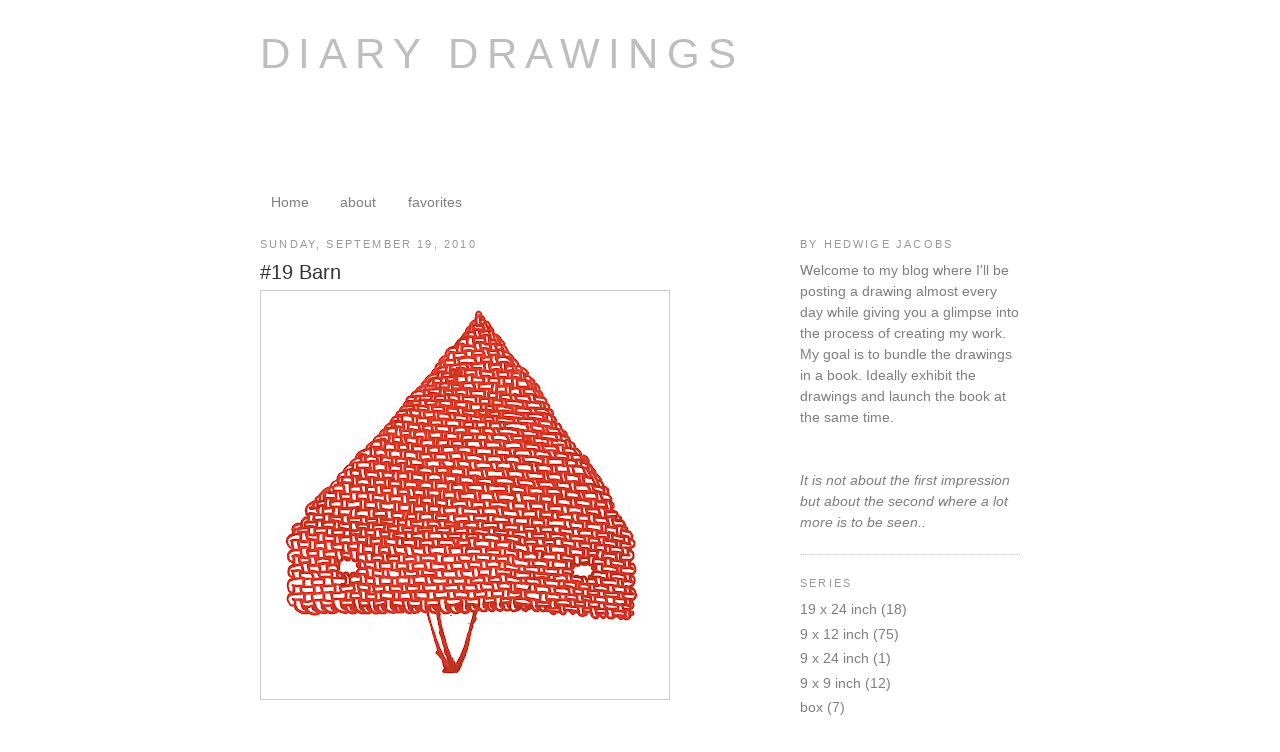

--- FILE ---
content_type: text/html; charset=UTF-8
request_url: http://blog.hedwigejacobs.com/2010/09/19-barn.html
body_size: 9034
content:
<!DOCTYPE html>
<html dir='ltr' xmlns='http://www.w3.org/1999/xhtml' xmlns:b='http://www.google.com/2005/gml/b' xmlns:data='http://www.google.com/2005/gml/data' xmlns:expr='http://www.google.com/2005/gml/expr'>
<head>
<link href='https://www.blogger.com/static/v1/widgets/2944754296-widget_css_bundle.css' rel='stylesheet' type='text/css'/>
<meta content='text/html; charset=UTF-8' http-equiv='Content-Type'/>
<meta content='blogger' name='generator'/>
<link href='http://blog.hedwigejacobs.com/favicon.ico' rel='icon' type='image/x-icon'/>
<link href='http://blog.hedwigejacobs.com/2010/09/19-barn.html' rel='canonical'/>
<link rel="alternate" type="application/atom+xml" title="Diary Drawings - Atom" href="http://blog.hedwigejacobs.com/feeds/posts/default" />
<link rel="alternate" type="application/rss+xml" title="Diary Drawings - RSS" href="http://blog.hedwigejacobs.com/feeds/posts/default?alt=rss" />
<link rel="service.post" type="application/atom+xml" title="Diary Drawings - Atom" href="https://www.blogger.com/feeds/3677044761484319357/posts/default" />

<link rel="alternate" type="application/atom+xml" title="Diary Drawings - Atom" href="http://blog.hedwigejacobs.com/feeds/3345396016333729620/comments/default" />
<!--Can't find substitution for tag [blog.ieCssRetrofitLinks]-->
<link href='https://blogger.googleusercontent.com/img/b/R29vZ2xl/AVvXsEjD965bi4iX_YdiGSHQ_aBZR44WKYm2yxwE5GVBmO5GlOCOMKjcPpUlUNmD4joTURL1AEb_u5_n65XlZnxI4kzEzU_erSRG3l0orBZH46EQSz59tLMxQYUgAZ9hLJ1DhoZu537BBIE3IuKy/s400/Barn.jpg' rel='image_src'/>
<meta content='http://blog.hedwigejacobs.com/2010/09/19-barn.html' property='og:url'/>
<meta content='#19 Barn' property='og:title'/>
<meta content='' property='og:description'/>
<meta content='https://blogger.googleusercontent.com/img/b/R29vZ2xl/AVvXsEjD965bi4iX_YdiGSHQ_aBZR44WKYm2yxwE5GVBmO5GlOCOMKjcPpUlUNmD4joTURL1AEb_u5_n65XlZnxI4kzEzU_erSRG3l0orBZH46EQSz59tLMxQYUgAZ9hLJ1DhoZu537BBIE3IuKy/w1200-h630-p-k-no-nu/Barn.jpg' property='og:image'/>
<title>Diary Drawings: #19 Barn</title>
<style id='page-skin-1' type='text/css'><!--
/*
-----------------------------------------------
Blogger Template Style
Name:     Minima
Designer: Douglas Bowman
URL:      www.stopdesign.com
Date:     26 Feb 2004
Updated by: Blogger Team
----------------------------------------------- */
/* Variable definitions
====================
<Variable name="bgcolor" description="Page Background Color"
type="color" default="#fff">
<Variable name="textcolor" description="Text Color"
type="color" default="#333">
<Variable name="textcolorhover" description="Text Color Hover"
type="color" default="#c60">
<Variable name="linkcolor" description="Link Color"
type="color" default="#58a">
<Variable name="pagetitlecolor" description="Blog Title Color"
type="color" default="#666">
<Variable name="pagetitlecolorhover" description="Blog Title Color Hover"
type="color" default="#c66">
<Variable name="descriptioncolor" description="Blog Description Color"
type="color" default="#333">
<Variable name="titlecolor" description="Post Title Color"
type="color" default="#333">
<Variable name="titlecolorhover" description="Post Title Color Hover"
type="color" default="#c60">
<Variable name="bordercolor" description="Border Color"
type="color" default="#ccc">
<Variable name="sidebarcolor" description="Sidebar Title Color"
type="color" default="#999">
<Variable name="sidebartextcolor" description="Sidebar Text Color"
type="color" default="#666">
<Variable name="visitedlinkcolor" description="Visited Link Color"
type="color" default="#999">
<Variable name="bodyfont" description="Text Font"
type="font" default="normal normal 100% Georgia, Serif">
<Variable name="headerfont" description="Sidebar Title Font"
type="font"
default="normal normal 78% 'Trebuchet MS',Trebuchet,Arial,Verdana,Sans-serif">
<Variable name="pagetitlefont" description="Blog Title Font"
type="font"
default="normal normal 200% Georgia, Serif">
<Variable name="descriptionfont" description="Blog Description Font"
type="font"
default="normal normal 78% 'Trebuchet MS', Trebuchet, Arial, Verdana, Sans-serif">
<Variable name="postfooterfont" description="Post Footer Font"
type="font"
default="normal normal 78% 'Trebuchet MS', Trebuchet, Arial, Verdana, Sans-serif">
<Variable name="startSide" description="Side where text starts in blog language"
type="automatic" default="left">
<Variable name="endSide" description="Side where text ends in blog language"
type="automatic" default="right">
*/
/* Use this with templates/template-twocol.html */
body {
background:#ffffff;
margin:0;
color:#333333;
font:x-small Georgia Serif;
font-size/* */:/**/small;
font-size: /**/small;
text-align: center;
}
#Navbar1 {
margin: 0;
padding: 0;
display: none;
visibility: hidden;
}
a:link {
color:#7f7f7f;
text-decoration:none;
}
a:visited {
color:#999999;
text-decoration:none;
}
a:hover {
color:#cc6600;
text-decoration:underline;
}
a img {
border-width:0;
}
/* Header
-----------------------------------------------
*/
#header-wrapper {
width:760px;
margin:0 auto 10px;
border:0px solid #cccccc;
}
#header-inner {
background-position: center;
margin-left: auto;
margin-right: auto;
}
#header {
margin: 0px;
border: 0px solid #cccccc;
text-align: left;
color:#bebebe;
}
#header h1 {
margin:5px 0px 0;
padding:15px 0px .25em;
line-height:1.2em;
text-transform:uppercase;
letter-spacing:.2em;
font: normal normal 42px Arial, Tahoma, Helvetica, FreeSans, sans-serif;;
}
#header a {
color:#bebebe;
text-decoration:none;
}
#header a:hover {
color:#cc6600;
}
#header .description {
margin:0 0px 5px;
padding:0 20px 85px;
max-width:700px;
text-transform:uppercase;
letter-spacing:.2em;
line-height: 1.4em;
font: normal normal 78% 'Trebuchet MS', Trebuchet, Arial, Verdana, Sans-serif;
color: #333333;
}
#header img {
margin-left: auto;
margin-right: auto;
}
/* Outer-Wrapper
----------------------------------------------- */
#outer-wrapper {
width: 760px;
margin:0 auto;
padding:10px;
text-align:left;
font: normal normal 14px Arial, Tahoma, Helvetica, FreeSans, sans-serif;;
}
#main-wrapper {
width: 510px;
float: left;
word-wrap: break-word; /* fix for long text breaking sidebar float in IE */
overflow: hidden;     /* fix for long non-text content breaking IE sidebar float */
}
#sidebar-wrapper {
width: 220px;
float: right;
word-wrap: break-word; /* fix for long text breaking sidebar float in IE */
overflow: hidden;      /* fix for long non-text content breaking IE sidebar float */
}
/* Headings
----------------------------------------------- */
h2 {
margin:1.5em 0 .75em;
font:normal normal 78% 'Trebuchet MS',Trebuchet,Arial,Verdana,Sans-serif;
line-height: 1.4em;
text-transform:uppercase;
letter-spacing:.2em;
color:#999999;
}
/* Posts
-----------------------------------------------
*/
h2.date-header {
margin:1.5em 0 .5em;
}
.post {
margin:.5em 0 1.5em;
border-bottom:1px dotted #cccccc;
padding-bottom:1.5em;
}
.post h3 {
margin:.25em 0 0;
padding:0 0 4px;
font-size:140%;
font-weight:normal;
line-height:1.4em;
color:#333333;
}
.post h3 a, .post h3 a:visited, .post h3 strong {
display:block;
text-decoration:none;
color:#333333;
font-weight:normal;
}
.post h3 strong, .post h3 a:hover {
color:#cc6600;
text-decoration:underline;
}
.post p {
margin:0 0 .75em;
line-height:1.6em;
}
.post-footer {
margin: .75em 0;
color:#999999;
text-transform:uppercase;
letter-spacing:.1em;
font: normal normal 78% 'Trebuchet MS', Trebuchet, Arial, Verdana, Sans-serif;
line-height: 1.4em;
}
.comment-link {
margin-left:.6em;
}
.post img {
padding:4px;
border:1px solid #cccccc;
}
.post blockquote {
margin:1em 20px;
}
.post blockquote p {
margin:.75em 0;
}
/* Comments
----------------------------------------------- */
#comments h4 {
margin:1em 0;
font-weight: bold;
line-height: 1.4em;
text-transform:uppercase;
letter-spacing:.2em;
color: #999999;
}
#comments-block {
margin:1em 0 1.5em;
line-height:1.6em;
}
#comments-block .comment-author {
margin:.5em 0;
}
#comments-block .comment-body {
margin:.25em 0 0;
}
#comments-block .comment-footer {
margin:-.25em 0 2em;
line-height: 1.4em;
text-transform:uppercase;
letter-spacing:.1em;
}
#comments-block .comment-body p {
margin:0 0 .75em;
}
.deleted-comment {
font-style:italic;
color:gray;
}
#blog-pager-newer-link {
float: left;
}
#blog-pager-older-link {
float: right;
}
#blog-pager {
text-align: center;
}
.feed-links {
clear: both;
line-height: 2.5em;
}
/* Sidebar Content
----------------------------------------------- */
.sidebar {
color: #7f7f7f;
line-height: 1.5em;
}
.sidebar ul {
list-style:none;
margin:0 0 0;
padding:0 0 0;
}
.sidebar li {
margin:0;
padding-top:0;
padding-right:0;
padding-bottom:.25em;
padding-left:15px;
text-indent:-15px;
line-height:1.5em;
}
.sidebar .widget, .main .widget {
border-bottom:1px dotted #cccccc;
margin:0 0 1.5em;
padding:0 0 1.5em;
}
.main .Blog {
border-bottom-width: 0;
}
/* Profile
----------------------------------------------- */
.profile-img {
float: left;
margin-top: 0;
margin-right: 5px;
margin-bottom: 5px;
margin-left: 0;
padding: 4px;
border: 1px solid #cccccc;
}
.profile-data {
margin:0;
text-transform:uppercase;
letter-spacing:.1em;
font: normal normal 78% 'Trebuchet MS', Trebuchet, Arial, Verdana, Sans-serif;
color: #999999;
font-weight: bold;
line-height: 1.6em;
}
.profile-datablock {
margin:.5em 0 .5em;
}
.profile-textblock {
margin: 0.5em 0;
line-height: 1.6em;
}
.profile-link {
font: normal normal 78% 'Trebuchet MS', Trebuchet, Arial, Verdana, Sans-serif;
text-transform: uppercase;
letter-spacing: .1em;
}
/* Footer
----------------------------------------------- */
#footer {
width:760px;
clear:both;
margin:0 auto;
padding-top:15px;
line-height: 1.6em;
text-transform:uppercase;
letter-spacing:.1em;
text-align: center;
}
/** Page structure tweaks for layout editor wireframe */
body#layout #header {
margin-left: 0px;
margin-right: 0px;
}

--></style>
<link href='https://www.blogger.com/dyn-css/authorization.css?targetBlogID=3677044761484319357&amp;zx=665e936f-072c-4d45-971e-2bbed24770fd' media='none' onload='if(media!=&#39;all&#39;)media=&#39;all&#39;' rel='stylesheet'/><noscript><link href='https://www.blogger.com/dyn-css/authorization.css?targetBlogID=3677044761484319357&amp;zx=665e936f-072c-4d45-971e-2bbed24770fd' rel='stylesheet'/></noscript>
<meta name='google-adsense-platform-account' content='ca-host-pub-1556223355139109'/>
<meta name='google-adsense-platform-domain' content='blogspot.com'/>

<!-- data-ad-client=ca-pub-9565353483602670 -->

</head>
<body>
<div class='navbar section' id='navbar'><div class='widget Navbar' data-version='1' id='Navbar1'><script type="text/javascript">
    function setAttributeOnload(object, attribute, val) {
      if(window.addEventListener) {
        window.addEventListener('load',
          function(){ object[attribute] = val; }, false);
      } else {
        window.attachEvent('onload', function(){ object[attribute] = val; });
      }
    }
  </script>
<div id="navbar-iframe-container"></div>
<script type="text/javascript" src="https://apis.google.com/js/platform.js"></script>
<script type="text/javascript">
      gapi.load("gapi.iframes:gapi.iframes.style.bubble", function() {
        if (gapi.iframes && gapi.iframes.getContext) {
          gapi.iframes.getContext().openChild({
              url: 'https://www.blogger.com/navbar/3677044761484319357?po\x3d3345396016333729620\x26origin\x3dhttp://blog.hedwigejacobs.com',
              where: document.getElementById("navbar-iframe-container"),
              id: "navbar-iframe"
          });
        }
      });
    </script><script type="text/javascript">
(function() {
var script = document.createElement('script');
script.type = 'text/javascript';
script.src = '//pagead2.googlesyndication.com/pagead/js/google_top_exp.js';
var head = document.getElementsByTagName('head')[0];
if (head) {
head.appendChild(script);
}})();
</script>
</div></div>
<div id='outer-wrapper'><div id='wrap2'>
<!-- skip links for text browsers -->
<span id='skiplinks' style='display:none;'>
<a href='#main'>skip to main </a> |
      <a href='#sidebar'>skip to sidebar</a>
</span>
<div id='header-wrapper'>
<div class='header section' id='header'><div class='widget Header' data-version='1' id='Header1'>
<div id='header-inner'>
<div class='titlewrapper'>
<h1 class='title'>
<a href='http://blog.hedwigejacobs.com/'>
Diary Drawings
</a>
</h1>
</div>
<div class='descriptionwrapper'>
<p class='description'><span>
</span></p>
</div>
</div>
</div></div>
</div>
<div id='content-wrapper'>
<div id='crosscol-wrapper' style='text-align:center'>
<div class='crosscol section' id='crosscol'><div class='widget PageList' data-version='1' id='PageList1'>
<h2>Favorites</h2>
<div class='widget-content'>
<ul>
<li>
<a href='http://blog.hedwigejacobs.com/'>Home</a>
</li>
<li>
<a href='http://blog.hedwigejacobs.com/p/statement.html'>about</a>
</li>
<li>
<a href='http://blog.hedwigejacobs.com/p/favorites.html'>favorites</a>
</li>
</ul>
<div class='clear'></div>
</div>
</div></div>
</div>
<div id='main-wrapper'>
<div class='main section' id='main'><div class='widget Blog' data-version='1' id='Blog1'>
<div class='blog-posts hfeed'>

          <div class="date-outer">
        
<h2 class='date-header'><span>Sunday, September 19, 2010</span></h2>

          <div class="date-posts">
        
<div class='post-outer'>
<div class='post hentry'>
<a name='3345396016333729620'></a>
<h3 class='post-title entry-title'>
<a href='http://blog.hedwigejacobs.com/2010/09/19-barn.html'>#19 Barn</a>
</h3>
<div class='post-header'>
<div class='post-header-line-1'></div>
</div>
<div class='post-body entry-content'>
<a href="https://blogger.googleusercontent.com/img/b/R29vZ2xl/AVvXsEjD965bi4iX_YdiGSHQ_aBZR44WKYm2yxwE5GVBmO5GlOCOMKjcPpUlUNmD4joTURL1AEb_u5_n65XlZnxI4kzEzU_erSRG3l0orBZH46EQSz59tLMxQYUgAZ9hLJ1DhoZu537BBIE3IuKy/s1600/Barn.jpg" onblur="try {parent.deselectBloggerImageGracefully();} catch(e) {}"><img alt="" border="0" id="BLOGGER_PHOTO_ID_5518803309637972370" src="https://blogger.googleusercontent.com/img/b/R29vZ2xl/AVvXsEjD965bi4iX_YdiGSHQ_aBZR44WKYm2yxwE5GVBmO5GlOCOMKjcPpUlUNmD4joTURL1AEb_u5_n65XlZnxI4kzEzU_erSRG3l0orBZH46EQSz59tLMxQYUgAZ9hLJ1DhoZu537BBIE3IuKy/s400/Barn.jpg" style="cursor: hand; cursor: pointer; float: left; height: 400px; margin: 0 10px 10px 0; width: 400px;" /></a>
<div style='clear: both;'></div>
</div>
<div class='post-footer'>
<div class='post-footer-line post-footer-line-1'><span class='post-author vcard'>
Posted by
<span class='fn'>Hedwige Jacobs</span>
</span>
<span class='post-timestamp'>
at
<a class='timestamp-link' href='http://blog.hedwigejacobs.com/2010/09/19-barn.html' rel='bookmark' title='permanent link'><abbr class='published' title='2010-09-19T20:33:00-05:00'>20:33</abbr></a>
</span>
<span class='post-comment-link'>
</span>
<span class='post-icons'>
<span class='item-control blog-admin pid-1491521545'>
<a href='https://www.blogger.com/post-edit.g?blogID=3677044761484319357&postID=3345396016333729620&from=pencil' title='Edit Post'>
<img alt='' class='icon-action' height='18' src='https://resources.blogblog.com/img/icon18_edit_allbkg.gif' width='18'/>
</a>
</span>
</span>
<div class='post-share-buttons'>
<a class='goog-inline-block share-button sb-email' href='https://www.blogger.com/share-post.g?blogID=3677044761484319357&postID=3345396016333729620&target=email' target='_blank' title='Email This'><span class='share-button-link-text'>Email This</span></a><a class='goog-inline-block share-button sb-blog' href='https://www.blogger.com/share-post.g?blogID=3677044761484319357&postID=3345396016333729620&target=blog' onclick='window.open(this.href, "_blank", "height=270,width=475"); return false;' target='_blank' title='BlogThis!'><span class='share-button-link-text'>BlogThis!</span></a><a class='goog-inline-block share-button sb-twitter' href='https://www.blogger.com/share-post.g?blogID=3677044761484319357&postID=3345396016333729620&target=twitter' target='_blank' title='Share to X'><span class='share-button-link-text'>Share to X</span></a><a class='goog-inline-block share-button sb-facebook' href='https://www.blogger.com/share-post.g?blogID=3677044761484319357&postID=3345396016333729620&target=facebook' onclick='window.open(this.href, "_blank", "height=430,width=640"); return false;' target='_blank' title='Share to Facebook'><span class='share-button-link-text'>Share to Facebook</span></a><a class='goog-inline-block share-button sb-pinterest' href='https://www.blogger.com/share-post.g?blogID=3677044761484319357&postID=3345396016333729620&target=pinterest' target='_blank' title='Share to Pinterest'><span class='share-button-link-text'>Share to Pinterest</span></a>
</div>
</div>
<div class='post-footer-line post-footer-line-2'><span class='post-labels'>
Labels:
<a href='http://blog.hedwigejacobs.com/search/label/9%20x%209%20inch' rel='tag'>9 x 9 inch</a>,
<a href='http://blog.hedwigejacobs.com/search/label/houses' rel='tag'>houses</a>,
<a href='http://blog.hedwigejacobs.com/search/label/marker' rel='tag'>marker</a>,
<a href='http://blog.hedwigejacobs.com/search/label/trees' rel='tag'>trees</a>,
<a href='http://blog.hedwigejacobs.com/search/label/woven' rel='tag'>woven</a>
</span>
</div>
<div class='post-footer-line post-footer-line-3'><span class='post-location'>
</span>
</div>
</div>
</div>
<div class='comments' id='comments'>
<a name='comments'></a>
<h4>No comments:</h4>
<div id='Blog1_comments-block-wrapper'>
<dl class='avatar-comment-indent' id='comments-block'>
</dl>
</div>
<p class='comment-footer'>
<div class='comment-form'>
<a name='comment-form'></a>
<h4 id='comment-post-message'>Post a Comment</h4>
<p>
</p>
<a href='https://www.blogger.com/comment/frame/3677044761484319357?po=3345396016333729620&hl=en&saa=85391&origin=http://blog.hedwigejacobs.com' id='comment-editor-src'></a>
<iframe allowtransparency='true' class='blogger-iframe-colorize blogger-comment-from-post' frameborder='0' height='410px' id='comment-editor' name='comment-editor' src='' width='100%'></iframe>
<script src='https://www.blogger.com/static/v1/jsbin/2830521187-comment_from_post_iframe.js' type='text/javascript'></script>
<script type='text/javascript'>
      BLOG_CMT_createIframe('https://www.blogger.com/rpc_relay.html');
    </script>
</div>
</p>
</div>
</div>

        </div></div>
      
</div>
<div class='blog-pager' id='blog-pager'>
<span id='blog-pager-newer-link'>
<a class='blog-pager-newer-link' href='http://blog.hedwigejacobs.com/2010/09/20-prefab.html' id='Blog1_blog-pager-newer-link' title='Newer Post'>Newer Post</a>
</span>
<span id='blog-pager-older-link'>
<a class='blog-pager-older-link' href='http://blog.hedwigejacobs.com/2010/09/18-dublo.html' id='Blog1_blog-pager-older-link' title='Older Post'>Older Post</a>
</span>
<a class='home-link' href='http://blog.hedwigejacobs.com/'>Home</a>
</div>
<div class='clear'></div>
<div class='post-feeds'>
<div class='feed-links'>
Subscribe to:
<a class='feed-link' href='http://blog.hedwigejacobs.com/feeds/3345396016333729620/comments/default' target='_blank' type='application/atom+xml'>Post Comments (Atom)</a>
</div>
</div>
</div></div>
</div>
<div id='sidebar-wrapper'>
<div class='sidebar section' id='sidebar'><div class='widget Text' data-version='1' id='Text1'>
<h2 class='title'>By Hedwige Jacobs</h2>
<div class='widget-content'>
Welcome to my blog where I'll be posting a drawing almost every day while giving you a glimpse into the process of creating my work.  My goal is to bundle the drawings in a book. Ideally exhibit the drawings and launch the book at the same time.<div><div style="font-style: normal;"><br /></div><div style="font-style: normal;"><br /></div><div style="font-style: normal;"><div></div></div><i>It is not about the first impression but about the second where a lot more is to be seen..</i></div>
</div>
<div class='clear'></div>
</div><div class='widget Label' data-version='1' id='Label1'>
<h2>Series</h2>
<div class='widget-content list-label-widget-content'>
<ul>
<li>
<a dir='ltr' href='http://blog.hedwigejacobs.com/search/label/19%20x%2024%20inch'>19 x 24 inch</a>
<span dir='ltr'>(18)</span>
</li>
<li>
<a dir='ltr' href='http://blog.hedwigejacobs.com/search/label/9%20x%2012%20inch'>9 x 12 inch</a>
<span dir='ltr'>(75)</span>
</li>
<li>
<a dir='ltr' href='http://blog.hedwigejacobs.com/search/label/9%20x%2024%20inch'>9 x 24 inch</a>
<span dir='ltr'>(1)</span>
</li>
<li>
<a dir='ltr' href='http://blog.hedwigejacobs.com/search/label/9%20x%209%20inch'>9 x 9 inch</a>
<span dir='ltr'>(12)</span>
</li>
<li>
<a dir='ltr' href='http://blog.hedwigejacobs.com/search/label/box'>box</a>
<span dir='ltr'>(7)</span>
</li>
<li>
<a dir='ltr' href='http://blog.hedwigejacobs.com/search/label/cats'>cats</a>
<span dir='ltr'>(1)</span>
</li>
<li>
<a dir='ltr' href='http://blog.hedwigejacobs.com/search/label/collage'>collage</a>
<span dir='ltr'>(2)</span>
</li>
<li>
<a dir='ltr' href='http://blog.hedwigejacobs.com/search/label/dogs'>dogs</a>
<span dir='ltr'>(2)</span>
</li>
<li>
<a dir='ltr' href='http://blog.hedwigejacobs.com/search/label/dots'>dots</a>
<span dir='ltr'>(2)</span>
</li>
<li>
<a dir='ltr' href='http://blog.hedwigejacobs.com/search/label/envelope'>envelope</a>
<span dir='ltr'>(9)</span>
</li>
<li>
<a dir='ltr' href='http://blog.hedwigejacobs.com/search/label/exhibition'>exhibition</a>
<span dir='ltr'>(3)</span>
</li>
<li>
<a dir='ltr' href='http://blog.hedwigejacobs.com/search/label/faces'>faces</a>
<span dir='ltr'>(9)</span>
</li>
<li>
<a dir='ltr' href='http://blog.hedwigejacobs.com/search/label/gallery'>gallery</a>
<span dir='ltr'>(3)</span>
</li>
<li>
<a dir='ltr' href='http://blog.hedwigejacobs.com/search/label/houses'>houses</a>
<span dir='ltr'>(41)</span>
</li>
<li>
<a dir='ltr' href='http://blog.hedwigejacobs.com/search/label/ink%20on%20paper'>ink on paper</a>
<span dir='ltr'>(5)</span>
</li>
<li>
<a dir='ltr' href='http://blog.hedwigejacobs.com/search/label/maps'>maps</a>
<span dir='ltr'>(5)</span>
</li>
<li>
<a dir='ltr' href='http://blog.hedwigejacobs.com/search/label/marker'>marker</a>
<span dir='ltr'>(67)</span>
</li>
<li>
<a dir='ltr' href='http://blog.hedwigejacobs.com/search/label/paper'>paper</a>
<span dir='ltr'>(38)</span>
</li>
<li>
<a dir='ltr' href='http://blog.hedwigejacobs.com/search/label/pattern'>pattern</a>
<span dir='ltr'>(6)</span>
</li>
<li>
<a dir='ltr' href='http://blog.hedwigejacobs.com/search/label/pen'>pen</a>
<span dir='ltr'>(24)</span>
</li>
<li>
<a dir='ltr' href='http://blog.hedwigejacobs.com/search/label/pencil'>pencil</a>
<span dir='ltr'>(70)</span>
</li>
<li>
<a dir='ltr' href='http://blog.hedwigejacobs.com/search/label/people'>people</a>
<span dir='ltr'>(65)</span>
</li>
<li>
<a dir='ltr' href='http://blog.hedwigejacobs.com/search/label/pools'>pools</a>
<span dir='ltr'>(5)</span>
</li>
<li>
<a dir='ltr' href='http://blog.hedwigejacobs.com/search/label/strings'>strings</a>
<span dir='ltr'>(12)</span>
</li>
<li>
<a dir='ltr' href='http://blog.hedwigejacobs.com/search/label/trees'>trees</a>
<span dir='ltr'>(15)</span>
</li>
<li>
<a dir='ltr' href='http://blog.hedwigejacobs.com/search/label/woven'>woven</a>
<span dir='ltr'>(23)</span>
</li>
</ul>
<div class='clear'></div>
</div>
</div><div class='widget BlogArchive' data-version='1' id='BlogArchive1'>
<h2>Blog Archive</h2>
<div class='widget-content'>
<div id='ArchiveList'>
<div id='BlogArchive1_ArchiveList'>
<select id='BlogArchive1_ArchiveMenu'>
<option value=''>Blog Archive</option>
<option value='http://blog.hedwigejacobs.com/2014/12/'>Dec 2014 (4)</option>
<option value='http://blog.hedwigejacobs.com/2014/11/'>Nov 2014 (2)</option>
<option value='http://blog.hedwigejacobs.com/2014/10/'>Oct 2014 (1)</option>
<option value='http://blog.hedwigejacobs.com/2014/08/'>Aug 2014 (1)</option>
<option value='http://blog.hedwigejacobs.com/2014/05/'>May 2014 (1)</option>
<option value='http://blog.hedwigejacobs.com/2014/03/'>Mar 2014 (1)</option>
<option value='http://blog.hedwigejacobs.com/2014/02/'>Feb 2014 (2)</option>
<option value='http://blog.hedwigejacobs.com/2014/01/'>Jan 2014 (3)</option>
<option value='http://blog.hedwigejacobs.com/2013/12/'>Dec 2013 (1)</option>
<option value='http://blog.hedwigejacobs.com/2013/11/'>Nov 2013 (2)</option>
<option value='http://blog.hedwigejacobs.com/2013/10/'>Oct 2013 (2)</option>
<option value='http://blog.hedwigejacobs.com/2013/09/'>Sep 2013 (2)</option>
<option value='http://blog.hedwigejacobs.com/2013/08/'>Aug 2013 (1)</option>
<option value='http://blog.hedwigejacobs.com/2013/06/'>Jun 2013 (1)</option>
<option value='http://blog.hedwigejacobs.com/2013/05/'>May 2013 (2)</option>
<option value='http://blog.hedwigejacobs.com/2013/04/'>Apr 2013 (1)</option>
<option value='http://blog.hedwigejacobs.com/2013/03/'>Mar 2013 (1)</option>
<option value='http://blog.hedwigejacobs.com/2013/02/'>Feb 2013 (2)</option>
<option value='http://blog.hedwigejacobs.com/2013/01/'>Jan 2013 (2)</option>
<option value='http://blog.hedwigejacobs.com/2012/12/'>Dec 2012 (2)</option>
<option value='http://blog.hedwigejacobs.com/2012/11/'>Nov 2012 (6)</option>
<option value='http://blog.hedwigejacobs.com/2012/10/'>Oct 2012 (5)</option>
<option value='http://blog.hedwigejacobs.com/2012/09/'>Sep 2012 (2)</option>
<option value='http://blog.hedwigejacobs.com/2012/08/'>Aug 2012 (2)</option>
<option value='http://blog.hedwigejacobs.com/2012/06/'>Jun 2012 (1)</option>
<option value='http://blog.hedwigejacobs.com/2012/05/'>May 2012 (1)</option>
<option value='http://blog.hedwigejacobs.com/2012/04/'>Apr 2012 (1)</option>
<option value='http://blog.hedwigejacobs.com/2012/03/'>Mar 2012 (1)</option>
<option value='http://blog.hedwigejacobs.com/2012/02/'>Feb 2012 (2)</option>
<option value='http://blog.hedwigejacobs.com/2012/01/'>Jan 2012 (3)</option>
<option value='http://blog.hedwigejacobs.com/2011/12/'>Dec 2011 (3)</option>
<option value='http://blog.hedwigejacobs.com/2011/11/'>Nov 2011 (5)</option>
<option value='http://blog.hedwigejacobs.com/2011/10/'>Oct 2011 (3)</option>
<option value='http://blog.hedwigejacobs.com/2011/09/'>Sep 2011 (4)</option>
<option value='http://blog.hedwigejacobs.com/2011/08/'>Aug 2011 (7)</option>
<option value='http://blog.hedwigejacobs.com/2011/07/'>Jul 2011 (2)</option>
<option value='http://blog.hedwigejacobs.com/2011/06/'>Jun 2011 (1)</option>
<option value='http://blog.hedwigejacobs.com/2011/05/'>May 2011 (3)</option>
<option value='http://blog.hedwigejacobs.com/2010/12/'>Dec 2010 (4)</option>
<option value='http://blog.hedwigejacobs.com/2010/11/'>Nov 2010 (4)</option>
<option value='http://blog.hedwigejacobs.com/2010/10/'>Oct 2010 (8)</option>
<option value='http://blog.hedwigejacobs.com/2010/09/'>Sep 2010 (20)</option>
<option value='http://blog.hedwigejacobs.com/2010/08/'>Aug 2010 (5)</option>
</select>
</div>
</div>
<div class='clear'></div>
</div>
</div><div class='widget HTML' data-version='1' id='HTML5'>
<h2 class='title'>Stay updated via RSS</h2>
<div class='widget-content'>
<p><a href="http://feeds.feedburner.com/dairydrawings" rel="alternate" type="application/rss+xml"><img src="http://www.feedburner.com/fb/images/pub/feed-icon16x16.png" alt="" style="vertical-align:middle;border:0" /></a>&nbsp;<a href="http://feeds.feedburner.com/dairydrawings" rel="alternate" type="application/rss+xml"> Subscribe in a reader</a></p>
</div>
<div class='clear'></div>
</div><div class='widget HTML' data-version='1' id='HTML2'>
<h2 class='title'>stay updated via email</h2>
<div class='widget-content'>
<form style="border:0px solid #ccc;padding:1px;text-align:left;" action="http://feedburner.google.com/fb/a/mailverify" method="post" target="popupwindow" onsubmit="window.open('http://feedburner.google.com/fb/a/mailverify?uri=dairydrawings', 'popupwindow', 'scrollbars=yes,width=550,height=520');return true"><p>Enter your email address:</p><p><input type="text" style="width:140px" name="email" /></p><input type="hidden" value="dairydrawings" name="uri" /><input type="hidden" name="loc" value="en_US" /><input type="submit" value="Subscribe" /></form>
</div>
<div class='clear'></div>
</div><div class='widget LinkList' data-version='1' id='LinkList1'>
<h2>Links to my work</h2>
<div class='widget-content'>
<ul>
<li><a href='http://www.hedwigejacobs.com/'>Hedwige Jacobs</a></li>
<li><a href='http://www.artistsspace.org/'>Artists Space</a></li>
<li><a href='http://www.designformankind.com/'>Design For Mankind</a></li>
<li><a href='http://www.drawingcenter.org/'>Drawing Center</a></li>
<li><a href='http://newamericanpaintings.wordpress.com/'>New American Paintings</a></li>
<li><a href='http://pleasesirblog.blogspot.com/'>Please Sir</a></li>
<li><a href='http://www.saatchionline.com/hedwigejacobs'>Saatchi Online</a></li>
<li><a href='http://theartblog.org/'>The Artblog, Roberta Fallon & Libby Rosof</a></li>
</ul>
<div class='clear'></div>
</div>
</div><div class='widget HTML' data-version='1' id='HTML4'>
<div class='widget-content'>
<form action="https://www.paypal.com/cgi-bin/webscr" method="post">
<input type="hidden" name="cmd" value="_s-xclick" />
<input type="hidden" name="hosted_button_id" value="GRQP328VUNG8A" />
<input type="image" src="http://www.hedwigejacobs.com/donate100drawings.png" border="0" name="submit" alt="PayPal - The safer, easier way to pay online!" />
<img alt="" border="0" src="https://www.paypal.com/en_US/i/scr/pixel.gif" width="1" height="1" />
</form>
</div>
<div class='clear'></div>
</div></div>
</div>
<!-- spacer for skins that want sidebar and main to be the same height-->
<div class='clear'>&#160;</div>
</div>
<!-- end content-wrapper -->
<div id='footer-wrapper'>
<div class='footer section' id='footer'><div class='widget HTML' data-version='1' id='HTML3'>
<h2 class='title'>Copyright 2010</h2>
<div class='widget-content'>
<script type="text/javascript">

  var _gaq = _gaq || [];
  _gaq.push(['_setAccount', 'UA-2075506-2']);
  _gaq.push(['_trackPageview']);

  (function() {
    var ga = document.createElement('script'); ga.type = 'text/javascript'; ga.async = true;
    ga.src = ('https:' == document.location.protocol ? 'https://ssl' : 'http://www') + '.google-analytics.com/ga.js';
    var s = document.getElementsByTagName('script')[0]; s.parentNode.insertBefore(ga, s);
  })();

</script>
</div>
<div class='clear'></div>
</div></div>
</div>
</div></div>
<!-- end outer-wrapper -->

<script type="text/javascript" src="https://www.blogger.com/static/v1/widgets/719476776-widgets.js"></script>
<script type='text/javascript'>
window['__wavt'] = 'AOuZoY6GSqngQ3GZmEkT5isMt8vESsUrWg:1769187529323';_WidgetManager._Init('//www.blogger.com/rearrange?blogID\x3d3677044761484319357','//blog.hedwigejacobs.com/2010/09/19-barn.html','3677044761484319357');
_WidgetManager._SetDataContext([{'name': 'blog', 'data': {'blogId': '3677044761484319357', 'title': 'Diary Drawings', 'url': 'http://blog.hedwigejacobs.com/2010/09/19-barn.html', 'canonicalUrl': 'http://blog.hedwigejacobs.com/2010/09/19-barn.html', 'homepageUrl': 'http://blog.hedwigejacobs.com/', 'searchUrl': 'http://blog.hedwigejacobs.com/search', 'canonicalHomepageUrl': 'http://blog.hedwigejacobs.com/', 'blogspotFaviconUrl': 'http://blog.hedwigejacobs.com/favicon.ico', 'bloggerUrl': 'https://www.blogger.com', 'hasCustomDomain': true, 'httpsEnabled': false, 'enabledCommentProfileImages': true, 'gPlusViewType': 'FILTERED_POSTMOD', 'adultContent': false, 'analyticsAccountNumber': '', 'encoding': 'UTF-8', 'locale': 'en', 'localeUnderscoreDelimited': 'en', 'languageDirection': 'ltr', 'isPrivate': false, 'isMobile': false, 'isMobileRequest': false, 'mobileClass': '', 'isPrivateBlog': false, 'isDynamicViewsAvailable': true, 'feedLinks': '\x3clink rel\x3d\x22alternate\x22 type\x3d\x22application/atom+xml\x22 title\x3d\x22Diary Drawings - Atom\x22 href\x3d\x22http://blog.hedwigejacobs.com/feeds/posts/default\x22 /\x3e\n\x3clink rel\x3d\x22alternate\x22 type\x3d\x22application/rss+xml\x22 title\x3d\x22Diary Drawings - RSS\x22 href\x3d\x22http://blog.hedwigejacobs.com/feeds/posts/default?alt\x3drss\x22 /\x3e\n\x3clink rel\x3d\x22service.post\x22 type\x3d\x22application/atom+xml\x22 title\x3d\x22Diary Drawings - Atom\x22 href\x3d\x22https://www.blogger.com/feeds/3677044761484319357/posts/default\x22 /\x3e\n\n\x3clink rel\x3d\x22alternate\x22 type\x3d\x22application/atom+xml\x22 title\x3d\x22Diary Drawings - Atom\x22 href\x3d\x22http://blog.hedwigejacobs.com/feeds/3345396016333729620/comments/default\x22 /\x3e\n', 'meTag': '', 'adsenseClientId': 'ca-pub-9565353483602670', 'adsenseHostId': 'ca-host-pub-1556223355139109', 'adsenseHasAds': false, 'adsenseAutoAds': false, 'boqCommentIframeForm': true, 'loginRedirectParam': '', 'view': '', 'dynamicViewsCommentsSrc': '//www.blogblog.com/dynamicviews/4224c15c4e7c9321/js/comments.js', 'dynamicViewsScriptSrc': '//www.blogblog.com/dynamicviews/00d9e3c56f0dbcee', 'plusOneApiSrc': 'https://apis.google.com/js/platform.js', 'disableGComments': true, 'interstitialAccepted': false, 'sharing': {'platforms': [{'name': 'Get link', 'key': 'link', 'shareMessage': 'Get link', 'target': ''}, {'name': 'Facebook', 'key': 'facebook', 'shareMessage': 'Share to Facebook', 'target': 'facebook'}, {'name': 'BlogThis!', 'key': 'blogThis', 'shareMessage': 'BlogThis!', 'target': 'blog'}, {'name': 'X', 'key': 'twitter', 'shareMessage': 'Share to X', 'target': 'twitter'}, {'name': 'Pinterest', 'key': 'pinterest', 'shareMessage': 'Share to Pinterest', 'target': 'pinterest'}, {'name': 'Email', 'key': 'email', 'shareMessage': 'Email', 'target': 'email'}], 'disableGooglePlus': true, 'googlePlusShareButtonWidth': 0, 'googlePlusBootstrap': '\x3cscript type\x3d\x22text/javascript\x22\x3ewindow.___gcfg \x3d {\x27lang\x27: \x27en\x27};\x3c/script\x3e'}, 'hasCustomJumpLinkMessage': false, 'jumpLinkMessage': 'Read more', 'pageType': 'item', 'postId': '3345396016333729620', 'postImageThumbnailUrl': 'https://blogger.googleusercontent.com/img/b/R29vZ2xl/AVvXsEjD965bi4iX_YdiGSHQ_aBZR44WKYm2yxwE5GVBmO5GlOCOMKjcPpUlUNmD4joTURL1AEb_u5_n65XlZnxI4kzEzU_erSRG3l0orBZH46EQSz59tLMxQYUgAZ9hLJ1DhoZu537BBIE3IuKy/s72-c/Barn.jpg', 'postImageUrl': 'https://blogger.googleusercontent.com/img/b/R29vZ2xl/AVvXsEjD965bi4iX_YdiGSHQ_aBZR44WKYm2yxwE5GVBmO5GlOCOMKjcPpUlUNmD4joTURL1AEb_u5_n65XlZnxI4kzEzU_erSRG3l0orBZH46EQSz59tLMxQYUgAZ9hLJ1DhoZu537BBIE3IuKy/s400/Barn.jpg', 'pageName': '#19 Barn', 'pageTitle': 'Diary Drawings: #19 Barn'}}, {'name': 'features', 'data': {}}, {'name': 'messages', 'data': {'edit': 'Edit', 'linkCopiedToClipboard': 'Link copied to clipboard!', 'ok': 'Ok', 'postLink': 'Post Link'}}, {'name': 'template', 'data': {'name': 'custom', 'localizedName': 'Custom', 'isResponsive': false, 'isAlternateRendering': false, 'isCustom': true}}, {'name': 'view', 'data': {'classic': {'name': 'classic', 'url': '?view\x3dclassic'}, 'flipcard': {'name': 'flipcard', 'url': '?view\x3dflipcard'}, 'magazine': {'name': 'magazine', 'url': '?view\x3dmagazine'}, 'mosaic': {'name': 'mosaic', 'url': '?view\x3dmosaic'}, 'sidebar': {'name': 'sidebar', 'url': '?view\x3dsidebar'}, 'snapshot': {'name': 'snapshot', 'url': '?view\x3dsnapshot'}, 'timeslide': {'name': 'timeslide', 'url': '?view\x3dtimeslide'}, 'isMobile': false, 'title': '#19 Barn', 'description': '', 'featuredImage': 'https://blogger.googleusercontent.com/img/b/R29vZ2xl/AVvXsEjD965bi4iX_YdiGSHQ_aBZR44WKYm2yxwE5GVBmO5GlOCOMKjcPpUlUNmD4joTURL1AEb_u5_n65XlZnxI4kzEzU_erSRG3l0orBZH46EQSz59tLMxQYUgAZ9hLJ1DhoZu537BBIE3IuKy/s400/Barn.jpg', 'url': 'http://blog.hedwigejacobs.com/2010/09/19-barn.html', 'type': 'item', 'isSingleItem': true, 'isMultipleItems': false, 'isError': false, 'isPage': false, 'isPost': true, 'isHomepage': false, 'isArchive': false, 'isLabelSearch': false, 'postId': 3345396016333729620}}]);
_WidgetManager._RegisterWidget('_NavbarView', new _WidgetInfo('Navbar1', 'navbar', document.getElementById('Navbar1'), {}, 'displayModeFull'));
_WidgetManager._RegisterWidget('_HeaderView', new _WidgetInfo('Header1', 'header', document.getElementById('Header1'), {}, 'displayModeFull'));
_WidgetManager._RegisterWidget('_PageListView', new _WidgetInfo('PageList1', 'crosscol', document.getElementById('PageList1'), {'title': 'Favorites', 'links': [{'isCurrentPage': false, 'href': 'http://blog.hedwigejacobs.com/', 'title': 'Home'}, {'isCurrentPage': false, 'href': 'http://blog.hedwigejacobs.com/p/statement.html', 'id': '7254465909159583788', 'title': 'about'}, {'isCurrentPage': false, 'href': 'http://blog.hedwigejacobs.com/p/favorites.html', 'id': '4477631954094030529', 'title': 'favorites'}], 'mobile': false, 'showPlaceholder': true, 'hasCurrentPage': false}, 'displayModeFull'));
_WidgetManager._RegisterWidget('_BlogView', new _WidgetInfo('Blog1', 'main', document.getElementById('Blog1'), {'cmtInteractionsEnabled': false, 'lightboxEnabled': true, 'lightboxModuleUrl': 'https://www.blogger.com/static/v1/jsbin/3314219954-lbx.js', 'lightboxCssUrl': 'https://www.blogger.com/static/v1/v-css/828616780-lightbox_bundle.css'}, 'displayModeFull'));
_WidgetManager._RegisterWidget('_TextView', new _WidgetInfo('Text1', 'sidebar', document.getElementById('Text1'), {}, 'displayModeFull'));
_WidgetManager._RegisterWidget('_LabelView', new _WidgetInfo('Label1', 'sidebar', document.getElementById('Label1'), {}, 'displayModeFull'));
_WidgetManager._RegisterWidget('_BlogArchiveView', new _WidgetInfo('BlogArchive1', 'sidebar', document.getElementById('BlogArchive1'), {'languageDirection': 'ltr', 'loadingMessage': 'Loading\x26hellip;'}, 'displayModeFull'));
_WidgetManager._RegisterWidget('_HTMLView', new _WidgetInfo('HTML5', 'sidebar', document.getElementById('HTML5'), {}, 'displayModeFull'));
_WidgetManager._RegisterWidget('_HTMLView', new _WidgetInfo('HTML2', 'sidebar', document.getElementById('HTML2'), {}, 'displayModeFull'));
_WidgetManager._RegisterWidget('_LinkListView', new _WidgetInfo('LinkList1', 'sidebar', document.getElementById('LinkList1'), {}, 'displayModeFull'));
_WidgetManager._RegisterWidget('_HTMLView', new _WidgetInfo('HTML4', 'sidebar', document.getElementById('HTML4'), {}, 'displayModeFull'));
_WidgetManager._RegisterWidget('_HTMLView', new _WidgetInfo('HTML3', 'footer', document.getElementById('HTML3'), {}, 'displayModeFull'));
</script>
</body>
</html>